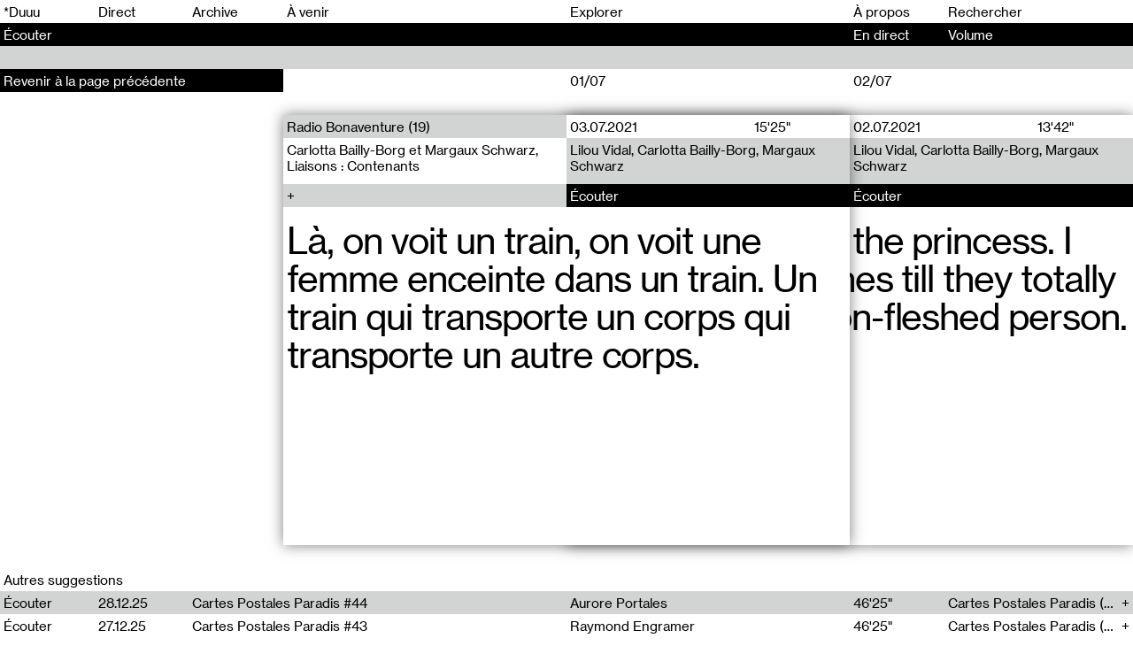

--- FILE ---
content_type: text/html; charset=UTF-8
request_url: https://duuuradio.fr/recherche?auteurs=carlotta-bailly-borg
body_size: 9203
content:
<!-- Doctype HTML5 -->
<!doctype html>
<!--[if lt IE 7]><html class="no-js lt-ie9 lt-ie8 lt-ie7" lang="fr"> <![endif]-->
<!--[if IE 7]><html class="no-js lt-ie9 lt-ie8" lang="fr"> <![endif]-->
<!--[if IE 8]><html class="no-js lt-ie9" lang="fr"> <![endif]-->
<!--[if IE 9 ]><html class="ie9 no-js"> <![endif]-->
<!--[if (gt IE 9)|!(IE)]><!-->
<html class="no-js" lang="fr" dir="ltr">
<!--<![endif]-->

<head>
  <meta charset="utf-8">
  <title>*Duuu&mdash;Unit&eacute;s Radiophoniques Mobiles &mdash; Recherche</title>
<meta content="*Duuu est un espace d&rsquo;art radiophonique d&eacute;di&eacute; &agrave; la cr&eacute;ation contemporaine, mettant en circulation les voix des artistes et des penseurs d&rsquo;aujourd&rsquo;hui. La structure fonctionne comme une plateforme de production et de diffusion de projets artistiques, sonores et radiophoniques." name="description">
<meta content="2025-03-20" name="date">
<meta content="*Duuu&mdash;Unit&eacute;s Radiophoniques Mobiles &mdash; Recherche" property="og:title">
<meta content="*Duuu est un espace d&rsquo;art radiophonique d&eacute;di&eacute; &agrave; la cr&eacute;ation contemporaine, mettant en circulation les voix des artistes et des penseurs d&rsquo;aujourd&rsquo;hui. La structure fonctionne comme une plateforme de production et de diffusion de projets artistiques, sonores et radiophoniques." property="og:description">
<meta content="*Duuu&mdash;Unit&eacute;s Radiophoniques Mobiles" property="og:site_name">
<meta content="https://duuuradio.fr/media/site/922fee3f8e-1744823778/bag_site_03-1200x630-crop.jpg" property="og:image">
<meta content="1200" property="og:image:width">
<meta content="630" property="og:image:height">
<meta content="website" property="og:type">
<meta content="all" name="robots">
<link href="https://duuuradio.fr/recherche" rel="canonical">
<meta content="https://duuuradio.fr/recherche" property="og:url">
<meta content="en_US" property="og:locale">

  <meta http-equiv="X-UA-Compatible" content="IE=edge">
  <meta name="viewport" content="width=device-width, initial-scale=1, viewport-fit=cover">

  <link rel="apple-touch-icon-precomposed" rel="apple-touch-icon" sizes="57x57" href="https://duuuradio.fr/media/site/4fe839761a-1601739779/favicon-57x.png" />
  <link rel="apple-touch-icon-precomposed" rel="apple-touch-icon" sizes="114x114" href="https://duuuradio.fr/media/site/4fe839761a-1601739779/favicon-114x.png" />
  <link rel="apple-touch-icon-precomposed" rel="apple-touch-icon" sizes="72x72" href="https://duuuradio.fr/media/site/4fe839761a-1601739779/favicon-72x.png" />
  <link rel="apple-touch-icon-precomposed" rel="apple-touch-icon" sizes="144x144" href="https://duuuradio.fr/media/site/4fe839761a-1601739779/favicon-144x.png" />
  <link rel="apple-touch-icon-precomposed" rel="apple-touch-icon" sizes="60x60" href="https://duuuradio.fr/media/site/4fe839761a-1601739779/favicon-60x.png" />
  <link rel="apple-touch-icon-precomposed" rel="apple-touch-icon" sizes="120x120" href="https://duuuradio.fr/media/site/4fe839761a-1601739779/favicon-120x.png" />
  <link rel="apple-touch-icon-precomposed" rel="apple-touch-icon" sizes="76x76" href="https://duuuradio.fr/media/site/4fe839761a-1601739779/favicon-76x.png" />
  <link rel="apple-touch-icon-precomposed" rel="apple-touch-icon" sizes="152x152" href="https://duuuradio.fr/media/site/4fe839761a-1601739779/favicon-152x.png" />
  <link rel="icon" type="image/png" href="https://duuuradio.fr/media/site/4fe839761a-1601739779/favicon-196x.png" sizes="196x196" />
  <link rel="icon" type="image/png" href="https://duuuradio.fr/media/site/4fe839761a-1601739779/favicon-96x.png" sizes="96x96" />
  <link rel="icon" type="image/png" href="https://duuuradio.fr/media/site/4fe839761a-1601739779/favicon-32x.png" sizes="32x32" />
  <link rel="icon" type="image/png" href="https://duuuradio.fr/media/site/4fe839761a-1601739779/favicon-16x.png" sizes="16x16" />
  <link rel="icon" type="image/png" href="https://duuuradio.fr/media/site/4fe839761a-1601739779/favicon-128x.png" sizes="128x128" />
  <meta name="application-name" content="&nbsp;" />
  <meta name="msapplication-TileColor" content="#FFFFFF" />
  <meta name="msapplication-TileImage" content="https://duuuradio.fr/media/site/4fe839761a-1601739779/favicon-144x.png" />
  <meta name="msapplication-square70x70logo" content="https://duuuradio.fr/media/site/4fe839761a-1601739779/favicon-70x.png" />
  <meta name="msapplication-square150x150logo" content="https://duuuradio.fr/media/site/4fe839761a-1601739779/favicon-150x.png" />
  <meta name="msapplication-wide310x150logo" content="https://duuuradio.fr/media/site/4fe839761a-1601739779/favicon-310x.png" />
  <meta name="msapplication-square310x310logo" content="https://duuuradio.fr/media/site/4fe839761a-1601739779/favicon-310x.png" />

  <link href="https://duuuradio.fr/assets/styles-DI8QnRVu.css" rel="stylesheet">
  <script async src="https://www.googletagmanager.com/gtag/js?id=UA-179542836-1"></script>
  <script>
    window.dataLayer = window.dataLayer || [];

    function gtag() {
      dataLayer.push(arguments);
    }
    gtag('js', new Date());
    gtag('config', 'UA-179542836-1');
  </script>
</head>

<body>

  <main class="main js-mainContainer">
    <header class="header js-headerContainer">
  <ul class="header__line header__menu">
    <li class="header__item header__item--hover"><a href="https://duuuradio.fr">*Duuu</a></li>
    <li class="header__item header__item--hover js-playLive"><span>Direct</span></li>
          <li id="header-archive" class="header__item js-headerItem header__item--hover"><a class="" href="https://duuuradio.fr/archive">Archive</a></li>
          <li id="header-coming" class="header__item js-headerItem header__item--hover"><a class="js-comingLink" href="https://duuuradio.fr/a-venir">À venir</a></li>
          <li id="header-explore" class="header__item js-headerItem header__item--hover"><a class="" href="https://duuuradio.fr/explorer">Explorer</a></li>
          <li id="header-about" class="header__item js-headerItem header__item--hover"><a class="" href="https://duuuradio.fr/a-propos">À propos</a></li>
        <form method="post" action="https://duuuradio.fr/recherche" class="header__item header__item--hover header__item--input js-searchForm">
      <input class="header__input js-searchInput" type="text" name="q" placeholder="Rechercher" autocomplete="off">
    </form>
    <div class="header__item header__hamburger js-headerHamburger"><span>Menu</span></div>
  </ul>

  
<div class="header__line header__player js-headerPlayer js-hover">
  <div class="header__item header__item--link"><span class="js-playButton">Écouter</span></div>
  <div class="header__item">
    <span class="js-liveTitle">
                        </span>
    <span class="header__playbutton js-playMobile play">
      <div></div>
    </span>
  </div>
  <div class="header__item"><span class="js-liveProgress">En direct</span></div>
  <div class="header__item">
    <span class="header__volume">
      <span>Volume</span>
      <span class="header__volume__inner js-playerVolume"><span class="js-playerVolumeInner"></span></span>
    </span>
    <span class="header__more js-liveMore">
          </span>
  </div>
</div>
  <div class="header__line header__progress js-hover js-headerProgress nohover inactive">
    <div class="header__progress__inner js-headerProgressInner"><span></span></div>
  </div>
</header>

<nav class="menu js-menu">
  <div class="menu__inner">
    <div class="menu__section">
      <ul class="menu__col">
        <li class="menu__item js-playLive js-hover"><span>Direct</span></li>
        <li class="menu__item js-searchMobile"><span>Rechercher</span></li>
                  <li class="menu__item js-hover"><a class="" href="https://duuuradio.fr/archive">Archive</a></li>
                  <li class="menu__item js-hover"><a class="js-comingLink" href="https://duuuradio.fr/a-venir">À venir</a></li>
                  <li class="menu__item js-hover"><a class="" href="https://duuuradio.fr/explorer">Explorer</a></li>
                  <li class="menu__item js-hover"><a class="" href="https://duuuradio.fr/a-propos">À propos</a></li>
              </ul>
    </div>
    <div class="menu__section">
      <div class="menu__col js-footerSize">
        <div class="footer__line footer__line--black">*Duuu—Espace d&#8217;art radiophonique</div>
        <div class="footer__line">*Duuu est une partition, c’est la traduction du mot RADIO en code Parsons.</div>
        <a class="footer__line js-hover" href="mailto:contact@duuuradio.fr">contact@duuuradio.fr</a>
        <div class='footer__line'></div>
        <a href="https://my.sendinblue.com/users/subscribe/js_id/2iwh7/id/1" class="footer__line js-hover" target="_blank">Inscrivez-vous à la newsletter de *Duuu</a>
        <a class="footer__line js-hover" href="https://maps.app.goo.gl/A589xfTjLogHe8fT9">Studio *Duuu—Folie N4, Parc de la Villette, Paris 19e</a>
                  <a class="footer__line js-hover" href="https://www.instagram.com/duuuradio">@duuuradio sur Instagram</a>
                  <a class="footer__line js-hover" href="https://www.facebook.com/duuuradio">*Duuu sur Facebook</a>
                  <a class="footer__line js-hover" href="https://editions.duuuradio.fr/">*Duuu éditions</a>
              </div>
    </div>
  </div>
</nav><form method="post" action="https://duuuradio.fr/recherche" class="searchbar js-searchForm js-searchFormMobile">
  <div class="searchbar__inputarea js-searchFormMobileContainer">
    <input class="searchbar__input js-exploreInput js-searchInput" type="text" name="q" placeholder="Taper une recherche" autocomplete="off">
    <div class="searchbar__caret"><span class="js-exploreCaret"></span></div>
  </div>
  <div class="searchbar__search">
    <div class="searchbar__search__col">
      <input class="searchbar__submit js-hover" name="submit" type="submit" value="Recherche">
    </div>
  </div>
</form><section class="live js-liveContainer">
    <article class="show">
    <div class="show__inner">
      <div class="show__mobile">
        <div class="show__mobile__col"></div>
        <div class="show__mobile__col">16.01.26</div>
        <div class="show__mobile__col js-playTrack" data-show="live">Écouter</div>
      </div>
      <div class="show__content">
        <div class="show__text"><p>Pour cette nouvelle lecture collective, des lecteurices se réunissent pour lire L&#8217;avec Schizophrénique de Danielle Roulot, édité par Hermann, dans la collection Psychanalyse, en 2014. Danielle Roulot, psychiatre, psychanalyste, a exercé à la clinique de La Borde, dans le Loir et Cher. C&#8217;est sur ce territoire qu&#8217;elle habite, que l&#8217;autrice fabrique des ponts entre des personnes qu&#8217;elle suit pas à pas, et que nous découvrons au fil du textes, comme dans un travelling. Ici, il n&#8217;y a pas de camera, c&#8217;est l&#8217;écriture qui fait lien. </p>
<p>&#8220;Je ne crois pas qu&#8217;il puisse y avoir, dans la psychothérapie des psychoses, de l&#8217;être ensemble, et c&#8217;est pour cela que je préfère le terme d&#8217;avec schizophrénique.&#8221;</p>
<p>Le collectif &#8220;À voix hautes&#8221; réunit des textes d&#8217;autrices ayant contribué à l&#8217;histoire de la psychothérapie Institutionnelle de la première moitié du 20ème siècle à aujourd&#8217;hui. Elles sont pensionnaires, psychiatres, psychanalystes, monitrices, secrétaire, éditrice, étudiante, écrivaines, ou encore chercheuses, et leurs textes sont peu connus ou peu diffusés. Le collectif &#8220;À voix hautes&#8221;, par le montage et l&#8217;assemblage, fait converser ces femmes qui n&#8217;ont pas toujours eu l&#8217;occasion de se rencontrer, n&#8217;ayant pas vécu à la même époque ou n&#8217;ayant pas côtoyé les mêmes milieux.</p></div>
              </div>
      <div class="show__lists">
                  <div class="show__section">
            <div class="show__section__title">Liens externes</div>
            <div class="show__section__list">
                                                <a href="" class="coverflow__section__line js-hover" target="_blank"></a>
                                          </div>
          </div>
        
                  <div class="show__section">
            <div class="show__section__title">Auteurs</div>
            <div class="show__section__list">
                          </div>
          </div>
        
                  <div class="show__section">
            <div class="show__section__title">Tags</div>
            <div class="show__section__list">
                              <a href="https://duuuradio.fr/recherche?tags=a-voix-haute" class="show__section__line js-hover"><span>A voix haute</span></a>
                              <a href="https://duuuradio.fr/recherche?tags=lecture-collective" class="show__section__line js-hover"><span>Lecture collective</span></a>
                          </div>
          </div>
        
        <div class="show__section">
          <div class="show__section__title">Partager</div>
          <div class="show__section__list">
                        <a href="mailto:?body=Live%0D%0Ahttps://duuuradio.fr/live&subject=Live" class="show__section__line js-hover"><span>Email</span></a>
          </div>
        </div>
      </div>
    </div>
  </article>
</section>    <div class="content js-main">
<section class="container search js-container" data-query="auteurs=carlotta-bailly-borg" data-template="explore">
  <section class="coverflow js-coverflow" data-page="">
      <article class="coverflow__item js-coverflowItem active">
      <div class="coverflow__inner">
        <div class="coverflow__counter js-coverflowCounter">
                    <div class="coverflow__counter__inner">01/07</div>
          <div class="coverflow__arrow coverflow__arrow--next js-coverflowArrowNext"></div>        </div>
        <div class="coverflow__container js-coverflowContainer">
          <div class="coverflow__container__inner">
            <div class="coverflow__header js-coverflowHeader">
              <div class="coverflow__line">
                <a href="https://duuuradio.fr/recherche?collections=radio-bonaventure" class="coverflow__col coverflow__col--hover js-hover coverflow__col--subtitle">Radio Bonaventure (19)</a>
                <div class="coverflow__col coverflow__col--grid">
                  <div>03.07.2021</div>
                  <div>15'25"</div>
                </div>
              </div>
              <div class="coverflow__line">
                <div class="coverflow__col coverflow__col--text">Carlotta Bailly-Borg et Margaux Schwarz, Liaisons&#160;: Contenants</div>
                <a href="https://duuuradio.fr/recherche?auteurs=lilou-vidal,carlotta-bailly-borg,margaux-schwarz" class="coverflow__col coverflow__col--text coverflow__col--hover js-hover coverflow__col--author">Lilou Vidal, Carlotta Bailly-Borg, Margaux Schwarz</a>
              </div>
              <div class="coverflow__line">
                <div class="coverflow__col coverflow__col--hover js-hover coverflow__col--more js-coverflowMore"></div>
                <div class="coverflow__col js-playTrack coverflow__col--hover js-hover coverflow__col--button" data-show="carlotta-bailly-borg-et-margaux-schwarz-liaisons-contenants">Écouter</div>
              </div>
            </div>
            <div class="coverflow__sentence js-coverflowSentence"><p>Là, on voit un train, on voit une femme enceinte dans un train. Un train qui transporte un corps qui transporte un autre corps.</p></div>
            <div class="coverflow__body js-coverflowContent">
              <div class="coverflow__content"><p>Liaisons est une série radiophonique créée par Carlotta Bailly-Borg et Margaux Schwarz.<br />
<em>Contenants</em>, (Dernier volet): Douglas Eynon.<br />
Cet épisode est introduit par Le petit bidon, un poème écrit et lu par Christophe Tarkos enregistré à Beaubourg, Paris en 1999. Extrait du CD contenu dans L’Enregistré (performances / improvisations / lectures) de Christophe Tarkos, publié aux éditions P.O.L</p>
<p>Mixage son&#160;: Mihnea Popescu</p>
<p>Comme une ligne téléphonique surnaturelle, Liaisons est composée de plusieurs appels avec le passé, le présent et le futur et prend la forme d’interviews, de récits ou de poèmes. Générées grâce au don médiumnique de Margaux Schwarz, ces conversations sont initialement le fruit de séances de clairvoyance entre les deux artistes; elles y explorent des sujets qui sont communs à leurs pratiques respectives. Elles révèlent de multiples voix s&#8217;exprimant autour de divers sujets allant de la reproduction biologique ou mécanique, au désir ou plus spécifiquement à la fluidité et à la flexibilité des corps inhérentes au fonctionnement de notre société post-industrielle. Chaque séance ou texte sont retranscrits et performés - comme déchiffrés - par des acteur·ice·s dont la langue maternelle diffère souvent du texte original.</p>
<p>Celles et ceux qui ont prêté leur voix aux différents volets de cette série&#160;: </p>
<p><em>Les ouvrières</em>, (Premier volet): Eleanor Ivory Weber</p>
<p><em>La paysanne</em>, (Deuxième volet): Margot Vanheusden</p>
<p><em>Susan Sontag</em>, (Troisième volet): Eleanor Ivory Weber </p>
<p><em>Mars et Europe</em>, (Quatrième volet): Harald Thys<br />
Cet épisode est inspiré de Mars et Europe, deux personnages issu·e·s de peintures de Carlotta Bailly-Borg datant de 2019. </p>
<p><em>Lacan</em>, (Cinquième volet): la version originale de l’enregistrement de la séance avec Brendan Michal Heshka (dans le cadre du projet The Dead are Always High) qui s’est tenue en février 2017 à Bruxelles a été préservée. La voix a cependant été digitalement modifiée.</p>
<p><em>Contenants</em>, (Dernier volet): Douglas Eynon.<br />
Cet épisode est introduit par Le petit bidon, un poème écrit et lu par Christophe Tarkos enregistré à Beaubourg, Paris en 1999. Extrait du CD contenu dans L’Enregistré (performances / improvisations / lectures) de Christophe Tarkos, publié aux éditions P.O.L</p>
<p>Mixage son: Mihnea Popescu</p></div>
                              <div class="coverflow__content"><p><strong>Radio Bonaventure</strong> est une plateforme éditoriale audio  imaginée par la commissaire invitée Lilou Vidal dans le cadre du compagnonnage du Prix Fondation Pernod Ricard 20-21. Radio Bonaventure propose une expérience d’intimité, discursive et alternative des pratiques des artistes sous un format acoustique alliant des oeuvres sonores, des écrits réalisés pour l’oreille, des performances orales, des ambiances d’ateliers, des histoires inouïes, des rencontres en paroles et en lectures, des playlists musicales, des chambres d’échos, et de rumeurs. Radio Bonaventure explore autant le spectre radiophonique et les grésillements électromagnétiques des ondes hertziennes que la communicabilité du langage et des esprits, des bruits et des silences. Espace d’hybridité, de franchissement et de connexion, Radio Bonaventure trafique librement les trajectoires acoustiques et la circulation des voix à des fins expérimentales et poétiques.</p></div>
              
                              <div class="coverflow__section">
                  <div class="coverflow__section__title">En relation</div>
                  <div class="coverflow__section__list">
                                          <a href="https://duuuradio.fr/archive/carlotta-bailly-borg-et-margaux-schwarz-liaisons-mars-et-europe" class="coverflow__section__line js-hover coverflow__section__line--grid">
                        <div>Carlotta Bailly-Borg et Margaux Schwarz, Liaisons : Mars et Europe</div>
                        <div>14'11"</div>
                      </a>
                                          <a href="https://duuuradio.fr/archive/carlotta-bailly-borg-et-margaux-schwarz-liaisons-lacan" class="coverflow__section__line js-hover coverflow__section__line--grid">
                        <div>Carlotta Bailly-Borg et Margaux Schwarz, Liaisons : Lacan</div>
                        <div>13'42"</div>
                      </a>
                                          <a href="https://duuuradio.fr/archive/carlotta-bailly-borg-et-margaux-schwarz-liaisons-susan-sontag" class="coverflow__section__line js-hover coverflow__section__line--grid">
                        <div>Carlotta Bailly-Borg et Margaux Schwarz, Liaisons : Susan Sontag</div>
                        <div>17'41"</div>
                      </a>
                                          <a href="https://duuuradio.fr/archive/carlotta-bailly-borg-et-margaux-schwarz-liaisons-les-ouvrieres" class="coverflow__section__line js-hover coverflow__section__line--grid">
                        <div>Carlotta Bailly-Borg et Margaux Schwarz, Liaisons : Les ouvrières</div>
                        <div>07'20"</div>
                      </a>
                                          <a href="https://duuuradio.fr/archive/carlotta-bailly-borg-et-margaux-schwarz-liaisons-la-paysanne" class="coverflow__section__line js-hover coverflow__section__line--grid">
                        <div>Carlotta Bailly-Borg et Margaux Schwarz, Liaisons : La paysanne</div>
                        <div>20'09"</div>
                      </a>
                                      </div>
                </div>
              
              
                              <div class="coverflow__section">
                  <div class="coverflow__section__title">Tags</div>
                  <div class="coverflow__section__list">
                                          <a href="https://duuuradio.fr/recherche?tags=liaisons" class="coverflow__section__line js-hover">Liaisons</a>
                                          <a href="https://duuuradio.fr/recherche?tags=carlotta-bailly-borg" class="coverflow__section__line js-hover">Carlotta Bailly-Borg</a>
                                          <a href="https://duuuradio.fr/recherche?tags=margaux-schwarz" class="coverflow__section__line js-hover">Margaux Schwarz</a>
                                          <a href="https://duuuradio.fr/recherche?tags=radio-bonaventure" class="coverflow__section__line js-hover">Radio Bonaventure</a>
                                          <a href="https://duuuradio.fr/recherche?tags=lilou-vidal" class="coverflow__section__line js-hover">Lilou Vidal</a>
                                          <a href="https://duuuradio.fr/recherche?tags=fondation-pernod-ricard" class="coverflow__section__line js-hover">Fondation Pernod Ricard</a>
                                      </div>
                </div>
              
              <div class="coverflow__section">
                <div class="coverflow__section__title">Partager</div>
                <div class="coverflow__section__list">
                                    <a href="mailto:?body=Carlotta Bailly-Borg et Margaux Schwarz, Liaisons&#160;: Contenants%0D%0Ahttps://duuuradio.fr/archive/carlotta-bailly-borg-et-margaux-schwarz-liaisons-contenants&subject=Carlotta Bailly-Borg et Margaux Schwarz, Liaisons&#160;: Contenants" class="show__section__line js-hover"><span>Email</span></a>
                </div>
              </div>
            </div>
          </div>
        </div>
      </div>
    </article>
      <article class="coverflow__item js-coverflowItem plus1">
      <div class="coverflow__inner">
        <div class="coverflow__counter js-coverflowCounter">
          <div class="coverflow__arrow coverflow__arrow--prev js-coverflowArrowPrev"></div>          <div class="coverflow__counter__inner">02/07</div>
          <div class="coverflow__arrow coverflow__arrow--next js-coverflowArrowNext"></div>        </div>
        <div class="coverflow__container js-coverflowContainer">
          <div class="coverflow__container__inner">
            <div class="coverflow__header js-coverflowHeader">
              <div class="coverflow__line">
                <a href="https://duuuradio.fr/recherche?collections=radio-bonaventure" class="coverflow__col coverflow__col--hover js-hover coverflow__col--subtitle">Radio Bonaventure (18)</a>
                <div class="coverflow__col coverflow__col--grid">
                  <div>02.07.2021</div>
                  <div>13'42"</div>
                </div>
              </div>
              <div class="coverflow__line">
                <div class="coverflow__col coverflow__col--text">Carlotta Bailly-Borg et Margaux Schwarz, Liaisons&#160;: Lacan</div>
                <a href="https://duuuradio.fr/recherche?auteurs=lilou-vidal,carlotta-bailly-borg,margaux-schwarz" class="coverflow__col coverflow__col--text coverflow__col--hover js-hover coverflow__col--author">Lilou Vidal, Carlotta Bailly-Borg, Margaux Schwarz</a>
              </div>
              <div class="coverflow__line">
                <div class="coverflow__col coverflow__col--hover js-hover coverflow__col--more js-coverflowMore"></div>
                <div class="coverflow__col js-playTrack coverflow__col--hover js-hover coverflow__col--button" data-show="carlotta-bailly-borg-et-margaux-schwarz-liaisons-lacan">Écouter</div>
              </div>
            </div>
            <div class="coverflow__sentence js-coverflowSentence"><p>Lick the bones of the princess. I would lick the bones till they totally disappear as a non-fleshed person.</p></div>
            <div class="coverflow__body js-coverflowContent">
              <div class="coverflow__content"><p>Liaisons est une série radiophonique créée par Carlotta Bailly-Borg et Margaux Schwarz.<br />
<em>Lacan</em>, (Cinquième volet): la version originale de l’enregistrement de la séance avec Brendan Michal Heshka (dans le cadre du projet The Dead are Always High) qui s’est tenue en février 2017 à Bruxelles a été préservée. La voix a cependant été digitalement modifiée.</p>
<p>Mixage son&#160;: Mihnea Popescu</p>
<p>Comme une ligne téléphonique surnaturelle, Liaisons est composée de plusieurs appels avec le passé, le présent et le futur et prend la forme d’interviews, de récits ou de poèmes. Générées grâce au don médiumnique de Margaux Schwarz, ces conversations sont initialement le fruit de séances de clairvoyance entre les deux artistes; elles y explorent des sujets qui sont communs à leurs pratiques respectives. Elles révèlent de multiples voix s&#8217;exprimant autour de divers sujets allant de la reproduction biologique ou mécanique, au désir ou plus spécifiquement à la fluidité et à la flexibilité des corps inhérentes au fonctionnement de notre société post-industrielle. Chaque séance ou texte sont retranscrits et performés - comme déchiffrés - par des acteur·ice·s dont la langue maternelle diffère souvent du texte original.</p>
<p>Celles et ceux qui ont prêté leur voix aux différents volets de cette série: </p>
<p><em>Les ouvrières</em>, (Premier volet): Eleanor Ivory Weber</p>
<p><em>La paysanne</em>, (Deuxième volet): Margot Vanheusden</p>
<p><em>Susan Sontag</em>, (Troisième volet): Eleanor Ivory Weber </p>
<p><em>Mars et Europe</em>, (Quatrième volet): Harald Thys<br />
Cet épisode est inspiré de Mars et Europe, deux personnages issu·e·s de peintures de Carlotta Bailly-Borg datant de 2019. </p>
<p><em>Lacan</em>, (Cinquième volet): la version originale de l’enregistrement de la séance avec Brendan Michal Heshka (dans le cadre du projet The Dead are Always High) qui s’est tenue en février 2017 à Bruxelles a été préservée. La voix a cependant été digitalement modifiée.</p>
<p><em>Contenants</em>, (Dernier volet): Douglas Eynon.<br />
Cet épisode est introduit par Le petit bidon, un poème écrit et lu par Christophe Tarkos enregistré à Beaubourg, Paris en 1999. Extrait du CD contenu dans L’Enregistré (performances / improvisations / lectures) de Christophe Tarkos, publié aux éditions P.O.L</p>
<p>Mixage son: Mihnea Popescu</p></div>
                              <div class="coverflow__content"><p><strong>Radio Bonaventure</strong> est une plateforme éditoriale audio  imaginée par la commissaire invitée Lilou Vidal dans le cadre du compagnonnage du Prix Fondation Pernod Ricard 20-21. Radio Bonaventure propose une expérience d’intimité, discursive et alternative des pratiques des artistes sous un format acoustique alliant des oeuvres sonores, des écrits réalisés pour l’oreille, des performances orales, des ambiances d’ateliers, des histoires inouïes, des rencontres en paroles et en lectures, des playlists musicales, des chambres d’échos, et de rumeurs. Radio Bonaventure explore autant le spectre radiophonique et les grésillements électromagnétiques des ondes hertziennes que la communicabilité du langage et des esprits, des bruits et des silences. Espace d’hybridité, de franchissement et de connexion, Radio Bonaventure trafique librement les trajectoires acoustiques et la circulation des voix à des fins expérimentales et poétiques.</p></div>
              
                              <div class="coverflow__section">
                  <div class="coverflow__section__title">En relation</div>
                  <div class="coverflow__section__list">
                                          <a href="https://duuuradio.fr/archive/carlotta-bailly-borg-et-margaux-schwarz-liaisons-mars-et-europe" class="coverflow__section__line js-hover coverflow__section__line--grid">
                        <div>Carlotta Bailly-Borg et Margaux Schwarz, Liaisons : Mars et Europe</div>
                        <div>14'11"</div>
                      </a>
                                          <a href="https://duuuradio.fr/archive/carlotta-bailly-borg-et-margaux-schwarz-liaisons-les-ouvrieres" class="coverflow__section__line js-hover coverflow__section__line--grid">
                        <div>Carlotta Bailly-Borg et Margaux Schwarz, Liaisons : Les ouvrières</div>
                        <div>07'20"</div>
                      </a>
                                          <a href="https://duuuradio.fr/archive/carlotta-bailly-borg-et-margaux-schwarz-liaisons-contenants" class="coverflow__section__line js-hover coverflow__section__line--grid">
                        <div>Carlotta Bailly-Borg et Margaux Schwarz, Liaisons : Contenants</div>
                        <div>15'25"</div>
                      </a>
                                          <a href="https://duuuradio.fr/archive/carlotta-bailly-borg-et-margaux-schwarz-liaisons-la-paysanne" class="coverflow__section__line js-hover coverflow__section__line--grid">
                        <div>Carlotta Bailly-Borg et Margaux Schwarz, Liaisons : La paysanne</div>
                        <div>20'09"</div>
                      </a>
                                          <a href="https://duuuradio.fr/archive/carlotta-bailly-borg-et-margaux-schwarz-liaisons-susan-sontag" class="coverflow__section__line js-hover coverflow__section__line--grid">
                        <div>Carlotta Bailly-Borg et Margaux Schwarz, Liaisons : Susan Sontag</div>
                        <div>17'41"</div>
                      </a>
                                      </div>
                </div>
              
                              <div class="coverflow__section">
                  <div class="coverflow__section__title">Liens externes</div>
                  <div class="coverflow__section__list">
                                                                  <a href="https://www.carlottabaillyborg.com/" class="coverflow__section__line js-hover" target="_blank">Carlotta Bailly-Borg</a>
                                                                                        <a href="https://www.fondation-pernod-ricard.com/" class="coverflow__section__line js-hover" target="_blank">Fondation Pernod Ricard</a>
                                                            </div>
                </div>
              
                              <div class="coverflow__section">
                  <div class="coverflow__section__title">Tags</div>
                  <div class="coverflow__section__list">
                                          <a href="https://duuuradio.fr/recherche?tags=liaisons" class="coverflow__section__line js-hover">Liaisons</a>
                                          <a href="https://duuuradio.fr/recherche?tags=carlotta-bailly-borg" class="coverflow__section__line js-hover">Carlotta Bailly-Borg</a>
                                          <a href="https://duuuradio.fr/recherche?tags=margaux-schwarz" class="coverflow__section__line js-hover">Margaux Schwarz</a>
                                          <a href="https://duuuradio.fr/recherche?tags=radio-bonaventure" class="coverflow__section__line js-hover">Radio Bonaventure</a>
                                          <a href="https://duuuradio.fr/recherche?tags=lilou-vidal" class="coverflow__section__line js-hover">Lilou Vidal</a>
                                          <a href="https://duuuradio.fr/recherche?tags=fondation-pernod-ricard" class="coverflow__section__line js-hover">Fondation Pernod Ricard</a>
                                      </div>
                </div>
              
              <div class="coverflow__section">
                <div class="coverflow__section__title">Partager</div>
                <div class="coverflow__section__list">
                                    <a href="mailto:?body=Carlotta Bailly-Borg et Margaux Schwarz, Liaisons&#160;: Lacan%0D%0Ahttps://duuuradio.fr/archive/carlotta-bailly-borg-et-margaux-schwarz-liaisons-lacan&subject=Carlotta Bailly-Borg et Margaux Schwarz, Liaisons&#160;: Lacan" class="show__section__line js-hover"><span>Email</span></a>
                </div>
              </div>
            </div>
          </div>
        </div>
      </div>
    </article>
      <article class="coverflow__item js-coverflowItem plus2">
      <div class="coverflow__inner">
        <div class="coverflow__counter js-coverflowCounter">
          <div class="coverflow__arrow coverflow__arrow--prev js-coverflowArrowPrev"></div>          <div class="coverflow__counter__inner">03/07</div>
          <div class="coverflow__arrow coverflow__arrow--next js-coverflowArrowNext"></div>        </div>
        <div class="coverflow__container js-coverflowContainer">
          <div class="coverflow__container__inner">
            <div class="coverflow__header js-coverflowHeader">
              <div class="coverflow__line">
                <a href="https://duuuradio.fr/recherche?collections=radio-bonaventure" class="coverflow__col coverflow__col--hover js-hover coverflow__col--subtitle">Radio Bonaventure (17)</a>
                <div class="coverflow__col coverflow__col--grid">
                  <div>01.07.2021</div>
                  <div>14'11"</div>
                </div>
              </div>
              <div class="coverflow__line">
                <div class="coverflow__col coverflow__col--text">Carlotta Bailly-Borg et Margaux Schwarz, Liaisons&#160;: Mars et Europe</div>
                <a href="https://duuuradio.fr/recherche?auteurs=lilou-vidal,carlotta-bailly-borg,margaux-schwarz" class="coverflow__col coverflow__col--text coverflow__col--hover js-hover coverflow__col--author">Lilou Vidal, Carlotta Bailly-Borg, Margaux Schwarz</a>
              </div>
              <div class="coverflow__line">
                <div class="coverflow__col coverflow__col--hover js-hover coverflow__col--more js-coverflowMore"></div>
                <div class="coverflow__col js-playTrack coverflow__col--hover js-hover coverflow__col--button" data-show="carlotta-bailly-borg-et-margaux-schwarz-liaisons-mars-et-europe">Écouter</div>
              </div>
            </div>
            <div class="coverflow__sentence js-coverflowSentence"><p>J&#8217;étais là-bas, maintenant je suis ici, c’est un fait, il n’y a pas d’angoisse à avoir, je suis, je prends une autre forme.</p></div>
            <div class="coverflow__body js-coverflowContent">
              <div class="coverflow__content"><p>Liaisons est une série radiophonique créée par Carlotta Bailly-Borg et Margaux Schwarz.<br />
<em>Mars et Europe</em>, (Quatrième volet): Harald Thys<br />
Cet épisode est inspiré de Mars et Europe, deux personnages issu·e·s de peintures de Carlotta Bailly-Borg datant de 2019. </p>
<p>Mixage son&#160;: Mihnea Popescu</p>
<p>Comme une ligne téléphonique surnaturelle, Liaisons est composée de plusieurs appels avec le passé, le présent et le futur et prend la forme d’interviews, de récits ou de poèmes. Générées grâce au don médiumnique de Margaux Schwarz, ces conversations sont initialement le fruit de séances de clairvoyance entre les deux artistes; elles y explorent des sujets qui sont communs à leurs pratiques respectives. Elles révèlent de multiples voix s&#8217;exprimant autour de divers sujets allant de la reproduction biologique ou mécanique, au désir ou plus spécifiquement à la fluidité et à la flexibilité des corps inhérentes au fonctionnement de notre société post-industrielle. Chaque séance ou texte sont retranscrits et performés - comme déchiffrés - par des acteur·ice·s dont la langue maternelle diffère souvent du texte original.</p>
<p>Celles et ceux qui ont prêté leur voix aux différents volets de cette série: </p>
<p><em>Les ouvrières</em>, (Premier volet): Eleanor Ivory Weber</p>
<p><em>La paysanne</em>, (Deuxième volet): Margot Vanheusden</p>
<p><em>Susan Sontag</em>, (Troisième volet): Eleanor Ivory Weber </p>
<p><em>Mars et Europe</em>, (Quatrième volet): Harald Thys<br />
Cet épisode est inspiré de Mars et Europe, deux personnages issu·e·s de peintures de Carlotta Bailly-Borg datant de 2019. </p>
<p><em>Lacan</em>, (Cinquième volet): la version originale de l’enregistrement de la séance avec Brendan Michal Heshka (dans le cadre du projet The Dead are Always High) qui s’est tenue en février 2017 à Bruxelles a été préservée. La voix a cependant été digitalement modifiée.</p>
<p><em>Contenants</em>, (Dernier volet): Douglas Eynon.<br />
Cet épisode est introduit par Le petit bidon, un poème écrit et lu par Christophe Tarkos enregistré à Beaubourg, Paris en 1999. Extrait du CD contenu dans L’Enregistré (performances / improvisations / lectures) de Christophe Tarkos, publié aux éditions P.O.L</p>
<p>Mixage son: Mihnea Popescu</p></div>
                              <div class="coverflow__content"><p><strong>Radio Bonaventure</strong> est une plateforme éditoriale audio  imaginée par la commissaire invitée Lilou Vidal dans le cadre du compagnonnage du Prix Fondation Pernod Ricard 20-21. Radio Bonaventure propose une expérience d’intimité, discursive et alternative des pratiques des artistes sous un format acoustique alliant des oeuvres sonores, des écrits réalisés pour l’oreille, des performances orales, des ambiances d’ateliers, des histoires inouïes, des rencontres en paroles et en lectures, des playlists musicales, des chambres d’échos, et de rumeurs. Radio Bonaventure explore autant le spectre radiophonique et les grésillements électromagnétiques des ondes hertziennes que la communicabilité du langage et des esprits, des bruits et des silences. Espace d’hybridité, de franchissement et de connexion, Radio Bonaventure trafique librement les trajectoires acoustiques et la circulation des voix à des fins expérimentales et poétiques.</p></div>
              
                              <div class="coverflow__section">
                  <div class="coverflow__section__title">En relation</div>
                  <div class="coverflow__section__list">
                                          <a href="https://duuuradio.fr/archive/carlotta-bailly-borg-et-margaux-schwarz-liaisons-lacan" class="coverflow__section__line js-hover coverflow__section__line--grid">
                        <div>Carlotta Bailly-Borg et Margaux Schwarz, Liaisons : Lacan</div>
                        <div>13'42"</div>
                      </a>
                                          <a href="https://duuuradio.fr/archive/carlotta-bailly-borg-et-margaux-schwarz-liaisons-contenants" class="coverflow__section__line js-hover coverflow__section__line--grid">
                        <div>Carlotta Bailly-Borg et Margaux Schwarz, Liaisons : Contenants</div>
                        <div>15'25"</div>
                      </a>
                                          <a href="https://duuuradio.fr/archive/carlotta-bailly-borg-et-margaux-schwarz-liaisons-susan-sontag" class="coverflow__section__line js-hover coverflow__section__line--grid">
                        <div>Carlotta Bailly-Borg et Margaux Schwarz, Liaisons : Susan Sontag</div>
                        <div>17'41"</div>
                      </a>
                                          <a href="https://duuuradio.fr/archive/carlotta-bailly-borg-et-margaux-schwarz-liaisons-les-ouvrieres" class="coverflow__section__line js-hover coverflow__section__line--grid">
                        <div>Carlotta Bailly-Borg et Margaux Schwarz, Liaisons : Les ouvrières</div>
                        <div>07'20"</div>
                      </a>
                                          <a href="https://duuuradio.fr/archive/carlotta-bailly-borg-et-margaux-schwarz-liaisons-la-paysanne" class="coverflow__section__line js-hover coverflow__section__line--grid">
                        <div>Carlotta Bailly-Borg et Margaux Schwarz, Liaisons : La paysanne</div>
                        <div>20'09"</div>
                      </a>
                                      </div>
                </div>
              
                              <div class="coverflow__section">
                  <div class="coverflow__section__title">Liens externes</div>
                  <div class="coverflow__section__list">
                                                                  <a href="https://www.carlottabaillyborg.com/" class="coverflow__section__line js-hover" target="_blank">Carlotta Bailly-Borg</a>
                                                                                        <a href="https://www.fondation-pernod-ricard.com/" class="coverflow__section__line js-hover" target="_blank">Fondation Pernod Ricard</a>
                                                            </div>
                </div>
              
                              <div class="coverflow__section">
                  <div class="coverflow__section__title">Tags</div>
                  <div class="coverflow__section__list">
                                          <a href="https://duuuradio.fr/recherche?tags=liaisons" class="coverflow__section__line js-hover">Liaisons</a>
                                          <a href="https://duuuradio.fr/recherche?tags=carlotta-bailly-borg" class="coverflow__section__line js-hover">Carlotta Bailly-Borg</a>
                                          <a href="https://duuuradio.fr/recherche?tags=margaux-schwarz" class="coverflow__section__line js-hover">Margaux Schwarz</a>
                                          <a href="https://duuuradio.fr/recherche?tags=radio-bonaventure" class="coverflow__section__line js-hover">Radio Bonaventure</a>
                                          <a href="https://duuuradio.fr/recherche?tags=lilou-vidal" class="coverflow__section__line js-hover">Lilou Vidal</a>
                                          <a href="https://duuuradio.fr/recherche?tags=fondation-pernod-ricard" class="coverflow__section__line js-hover">Fondation Pernod Ricard</a>
                                      </div>
                </div>
              
              <div class="coverflow__section">
                <div class="coverflow__section__title">Partager</div>
                <div class="coverflow__section__list">
                                    <a href="mailto:?body=Carlotta Bailly-Borg et Margaux Schwarz, Liaisons&#160;: Mars et Europe%0D%0Ahttps://duuuradio.fr/archive/carlotta-bailly-borg-et-margaux-schwarz-liaisons-mars-et-europe&subject=Carlotta Bailly-Borg et Margaux Schwarz, Liaisons&#160;: Mars et Europe" class="show__section__line js-hover"><span>Email</span></a>
                </div>
              </div>
            </div>
          </div>
        </div>
      </div>
    </article>
      <article class="coverflow__item js-coverflowItem">
      <div class="coverflow__inner">
        <div class="coverflow__counter js-coverflowCounter">
          <div class="coverflow__arrow coverflow__arrow--prev js-coverflowArrowPrev"></div>          <div class="coverflow__counter__inner">04/07</div>
          <div class="coverflow__arrow coverflow__arrow--next js-coverflowArrowNext"></div>        </div>
        <div class="coverflow__container js-coverflowContainer">
          <div class="coverflow__container__inner">
            <div class="coverflow__header js-coverflowHeader">
              <div class="coverflow__line">
                <a href="https://duuuradio.fr/recherche?collections=radio-bonaventure" class="coverflow__col coverflow__col--hover js-hover coverflow__col--subtitle">Radio Bonaventure (16)</a>
                <div class="coverflow__col coverflow__col--grid">
                  <div>30.06.2021</div>
                  <div>17'41"</div>
                </div>
              </div>
              <div class="coverflow__line">
                <div class="coverflow__col coverflow__col--text">Carlotta Bailly-Borg et Margaux Schwarz, Liaisons&#160;: Susan Sontag</div>
                <a href="https://duuuradio.fr/recherche?auteurs=lilou-vidal,carlotta-bailly-borg,margaux-schwarz" class="coverflow__col coverflow__col--text coverflow__col--hover js-hover coverflow__col--author">Lilou Vidal, Carlotta Bailly-Borg, Margaux Schwarz</a>
              </div>
              <div class="coverflow__line">
                <div class="coverflow__col coverflow__col--hover js-hover coverflow__col--more js-coverflowMore"></div>
                <div class="coverflow__col js-playTrack coverflow__col--hover js-hover coverflow__col--button" data-show="carlotta-bailly-borg-et-margaux-schwarz-liaisons-susan-sontag">Écouter</div>
              </div>
            </div>
            <div class="coverflow__sentence js-coverflowSentence"><p>La question du futur, la question de la projection du futur, elle était presque narrative, elle était presque fictionnelle.</p></div>
            <div class="coverflow__body js-coverflowContent">
              <div class="coverflow__content"><p><em>Liaisons</em> est une série radiophonique créée par Carlotta Bailly-Borg et Margaux Schwarz.<br />
<em>Susan Sontag</em>, (Troisième volet): Eleanor Ivory Weber </p>
<p>Mixage son&#160;: Mihnea Popescu</p>
<p>Comme une ligne téléphonique surnaturelle, Liaisons est composée de plusieurs appels avec le passé, le présent et le futur et prend la forme d’interviews, de récits ou de poèmes. Générées grâce au don médiumnique de Margaux Schwarz, ces conversations sont initialement le fruit de séances de clairvoyance entre les deux artistes; elles y explorent des sujets qui sont communs à leurs pratiques respectives. Elles révèlent de multiples voix s&#8217;exprimant autour de divers sujets allant de la reproduction biologique ou mécanique, au désir ou plus spécifiquement à la fluidité et à la flexibilité des corps inhérentes au fonctionnement de notre société post-industrielle. Chaque séance ou texte sont retranscrits et performés - comme déchiffrés - par des acteur·ice·s dont la langue maternelle diffère souvent du texte original.</p>
<p>Celles et ceux qui ont prêté leur voix aux différents volets de cette série: </p>
<p><em>Les ouvrières</em>, (Premier volet): Eleanor Ivory Weber</p>
<p><em>La paysanne</em>, (Deuxième volet): Margot Vanheusden</p>
<p><em>Susan Sontag</em>, (Troisième volet): Eleanor Ivory Weber </p>
<p><em>Mars et Europe</em>, (Quatrième volet): Harald Thys<br />
Cet épisode est inspiré de Mars et Europe, deux personnages issu·e·s de peintures de Carlotta Bailly-Borg datant de 2019. </p>
<p><em>Lacan</em>, (Cinquième volet): la version originale de l’enregistrement de la séance avec Brendan Michal Heshka (dans le cadre du projet The Dead are Always High) qui s’est tenue en février 2017 à Bruxelles a été préservée. La voix a cependant été digitalement modifiée.</p>
<p><em>Contenants</em>, (Dernier volet): Douglas Eynon.<br />
Cet épisode est introduit par Le petit bidon, un poème écrit et lu par Christophe Tarkos enregistré à Beaubourg, Paris en 1999. Extrait du CD contenu dans L’Enregistré (performances / improvisations / lectures) de Christophe Tarkos, publié aux éditions P.O.L</p>
<p>Mixage son: Mihnea Popescu</p></div>
                              <div class="coverflow__content"><p><strong>Radio Bonaventure</strong> est une plateforme éditoriale audio  imaginée par la commissaire invitée Lilou Vidal dans le cadre du compagnonnage du Prix Fondation Pernod Ricard 20-21. Radio Bonaventure propose une expérience d’intimité, discursive et alternative des pratiques des artistes sous un format acoustique alliant des oeuvres sonores, des écrits réalisés pour l’oreille, des performances orales, des ambiances d’ateliers, des histoires inouïes, des rencontres en paroles et en lectures, des playlists musicales, des chambres d’échos, et de rumeurs. Radio Bonaventure explore autant le spectre radiophonique et les grésillements électromagnétiques des ondes hertziennes que la communicabilité du langage et des esprits, des bruits et des silences. Espace d’hybridité, de franchissement et de connexion, Radio Bonaventure trafique librement les trajectoires acoustiques et la circulation des voix à des fins expérimentales et poétiques.</p></div>
              
                              <div class="coverflow__section">
                  <div class="coverflow__section__title">En relation</div>
                  <div class="coverflow__section__list">
                                          <a href="https://duuuradio.fr/archive/playlist-bonaventure-carlotta-bailly-borg" class="coverflow__section__line js-hover coverflow__section__line--grid">
                        <div>Carlotta Bailly-Borg - Playlist Bonaventure</div>
                        <div>62'31"</div>
                      </a>
                                          <a href="https://duuuradio.fr/archive/carlotta-bailly-borg-et-margaux-schwarz-liaisons-mars-et-europe" class="coverflow__section__line js-hover coverflow__section__line--grid">
                        <div>Carlotta Bailly-Borg et Margaux Schwarz, Liaisons : Mars et Europe</div>
                        <div>14'11"</div>
                      </a>
                                          <a href="https://duuuradio.fr/archive/carlotta-bailly-borg-et-margaux-schwarz-liaisons-contenants" class="coverflow__section__line js-hover coverflow__section__line--grid">
                        <div>Carlotta Bailly-Borg et Margaux Schwarz, Liaisons : Contenants</div>
                        <div>15'25"</div>
                      </a>
                                          <a href="https://duuuradio.fr/archive/carlotta-bailly-borg-et-margaux-schwarz-liaisons-lacan" class="coverflow__section__line js-hover coverflow__section__line--grid">
                        <div>Carlotta Bailly-Borg et Margaux Schwarz, Liaisons : Lacan</div>
                        <div>13'42"</div>
                      </a>
                                          <a href="https://duuuradio.fr/archive/carlotta-bailly-borg-et-margaux-schwarz-liaisons-la-paysanne" class="coverflow__section__line js-hover coverflow__section__line--grid">
                        <div>Carlotta Bailly-Borg et Margaux Schwarz, Liaisons : La paysanne</div>
                        <div>20'09"</div>
                      </a>
                                      </div>
                </div>
              
                              <div class="coverflow__section">
                  <div class="coverflow__section__title">Liens externes</div>
                  <div class="coverflow__section__list">
                                                                  <a href="https://www.carlottabaillyborg.com/" class="coverflow__section__line js-hover" target="_blank">Carlotta Bailly-Borg</a>
                                                                                        <a href="https://www.fondation-pernod-ricard.com/" class="coverflow__section__line js-hover" target="_blank">Fondation Pernod Ricard</a>
                                                            </div>
                </div>
              
                              <div class="coverflow__section">
                  <div class="coverflow__section__title">Tags</div>
                  <div class="coverflow__section__list">
                                          <a href="https://duuuradio.fr/recherche?tags=liaisons" class="coverflow__section__line js-hover">Liaisons</a>
                                          <a href="https://duuuradio.fr/recherche?tags=carlotta-bailly-borg" class="coverflow__section__line js-hover">Carlotta Bailly-Borg</a>
                                          <a href="https://duuuradio.fr/recherche?tags=margaux-schwarz" class="coverflow__section__line js-hover">Margaux Schwarz</a>
                                          <a href="https://duuuradio.fr/recherche?tags=playlist" class="coverflow__section__line js-hover">Playlist</a>
                                          <a href="https://duuuradio.fr/recherche?tags=radio-bonaventure" class="coverflow__section__line js-hover">Radio Bonaventure</a>
                                          <a href="https://duuuradio.fr/recherche?tags=lilou-vidal" class="coverflow__section__line js-hover">Lilou Vidal</a>
                                          <a href="https://duuuradio.fr/recherche?tags=fondation-pernod-ricard" class="coverflow__section__line js-hover">Fondation Pernod Ricard</a>
                                      </div>
                </div>
              
              <div class="coverflow__section">
                <div class="coverflow__section__title">Partager</div>
                <div class="coverflow__section__list">
                                    <a href="mailto:?body=Carlotta Bailly-Borg et Margaux Schwarz, Liaisons&#160;: Susan Sontag%0D%0Ahttps://duuuradio.fr/archive/carlotta-bailly-borg-et-margaux-schwarz-liaisons-susan-sontag&subject=Carlotta Bailly-Borg et Margaux Schwarz, Liaisons&#160;: Susan Sontag" class="show__section__line js-hover"><span>Email</span></a>
                </div>
              </div>
            </div>
          </div>
        </div>
      </div>
    </article>
      <article class="coverflow__item js-coverflowItem">
      <div class="coverflow__inner">
        <div class="coverflow__counter js-coverflowCounter">
          <div class="coverflow__arrow coverflow__arrow--prev js-coverflowArrowPrev"></div>          <div class="coverflow__counter__inner">05/07</div>
          <div class="coverflow__arrow coverflow__arrow--next js-coverflowArrowNext"></div>        </div>
        <div class="coverflow__container js-coverflowContainer">
          <div class="coverflow__container__inner">
            <div class="coverflow__header js-coverflowHeader">
              <div class="coverflow__line">
                <a href="https://duuuradio.fr/recherche?collections=radio-bonaventure" class="coverflow__col coverflow__col--hover js-hover coverflow__col--subtitle">Radio Bonaventure (15)</a>
                <div class="coverflow__col coverflow__col--grid">
                  <div>29.06.2021</div>
                  <div>20'09"</div>
                </div>
              </div>
              <div class="coverflow__line">
                <div class="coverflow__col coverflow__col--text">Carlotta Bailly-Borg et Margaux Schwarz, Liaisons&#160;: La paysanne</div>
                <a href="https://duuuradio.fr/recherche?auteurs=lilou-vidal,carlotta-bailly-borg,margaux-schwarz" class="coverflow__col coverflow__col--text coverflow__col--hover js-hover coverflow__col--author">Lilou Vidal, Carlotta Bailly-Borg, Margaux Schwarz</a>
              </div>
              <div class="coverflow__line">
                <div class="coverflow__col coverflow__col--hover js-hover coverflow__col--more js-coverflowMore"></div>
                <div class="coverflow__col js-playTrack coverflow__col--hover js-hover coverflow__col--button" data-show="carlotta-bailly-borg-et-margaux-schwarz-liaisons-la-paysanne">Écouter</div>
              </div>
            </div>
            <div class="coverflow__sentence js-coverflowSentence"><p>Les hommes ne lui paraissent pas dignes de confiance. Souvent les femmes non plus.</p></div>
            <div class="coverflow__body js-coverflowContent">
              <div class="coverflow__content"><p>Liaisons est une série radiophonique créée par Carlotta Bailly-Borg et Margaux Schwarz<br />
<em>La paysanne</em>, (Deuxième volet): Margot Vanheusden</p>
<p>Mixage son&#160;: Mihnea Popescu</p>
<p>Comme une ligne téléphonique surnaturelle, Liaisons est composée de plusieurs appels avec le passé, le présent et le futur et prend la forme d’interviews, de récits ou de poèmes. Générées grâce au don médiumnique de Margaux Schwarz, ces conversations sont initialement le fruit de séances de clairvoyance entre les deux artistes; elles y explorent des sujets qui sont communs à leurs pratiques respectives. Elles révèlent de multiples voix s&#8217;exprimant autour de divers sujets allant de la reproduction biologique ou mécanique, au désir ou plus spécifiquement à la fluidité et à la flexibilité des corps inhérentes au fonctionnement de notre société post-industrielle. Chaque séance ou texte sont retranscrits et performés - comme déchiffrés - par des acteur·ice·s dont la langue maternelle diffère souvent du texte original.</p>
<p>Celles et ceux qui ont prêté leur voix aux différents volets de cette série&#160;: </p>
<p><em>Les ouvrières</em>, (Premier volet): Eleanor Ivory Weber</p>
<p><em>La paysanne</em>, (Deuxième volet): Margot Vanheusden</p>
<p><em>Susan Sontag</em>, (Troisième volet): Eleanor Ivory Weber </p>
<p><em>Mars et Europe</em>, (Quatrième volet): Harald Thys<br />
Cet épisode est inspiré de Mars et Europe, deux personnages issu·e·s de peintures de Carlotta Bailly-Borg datant de 2019. </p>
<p><em>Lacan</em>, (Cinquième volet): la version originale de l’enregistrement de la séance avec Brendan Michal Heshka (dans le cadre du projet The Dead are Always High) qui s’est tenue en février 2017 à Bruxelles a été préservée. La voix a cependant été digitalement modifiée.</p>
<p><em>Contenants</em>, (Dernier volet): Douglas Eynon.<br />
Cet épisode est introduit par Le petit bidon, un poème écrit et lu par Christophe Tarkos enregistré à Beaubourg, Paris en 1999. Extrait du CD contenu dans L’Enregistré (performances / improvisations / lectures) de Christophe Tarkos, publié aux éditions P.O.L</p>
<p>Mixage son: Mihnea Popescu</p></div>
                              <div class="coverflow__content"><p><strong>Radio Bonaventure</strong> est une plateforme éditoriale audio  imaginée par la commissaire invitée Lilou Vidal dans le cadre du compagnonnage du Prix Fondation Pernod Ricard 20-21. Radio Bonaventure propose une expérience d’intimité, discursive et alternative des pratiques des artistes sous un format acoustique alliant des oeuvres sonores, des écrits réalisés pour l’oreille, des performances orales, des ambiances d’ateliers, des histoires inouïes, des rencontres en paroles et en lectures, des playlists musicales, des chambres d’échos, et de rumeurs. Radio Bonaventure explore autant le spectre radiophonique et les grésillements électromagnétiques des ondes hertziennes que la communicabilité du langage et des esprits, des bruits et des silences. Espace d’hybridité, de franchissement et de connexion, Radio Bonaventure trafique librement les trajectoires acoustiques et la circulation des voix à des fins expérimentales et poétiques.</p></div>
              
                              <div class="coverflow__section">
                  <div class="coverflow__section__title">En relation</div>
                  <div class="coverflow__section__list">
                                          <a href="https://duuuradio.fr/archive/carlotta-bailly-borg-et-margaux-schwarz-liaisons-susan-sontag" class="coverflow__section__line js-hover coverflow__section__line--grid">
                        <div>Carlotta Bailly-Borg et Margaux Schwarz, Liaisons : Susan Sontag</div>
                        <div>17'41"</div>
                      </a>
                                          <a href="https://duuuradio.fr/archive/carlotta-bailly-borg-et-margaux-schwarz-liaisons-mars-et-europe" class="coverflow__section__line js-hover coverflow__section__line--grid">
                        <div>Carlotta Bailly-Borg et Margaux Schwarz, Liaisons : Mars et Europe</div>
                        <div>14'11"</div>
                      </a>
                                          <a href="https://duuuradio.fr/archive/carlotta-bailly-borg-et-margaux-schwarz-liaisons-les-ouvrieres" class="coverflow__section__line js-hover coverflow__section__line--grid">
                        <div>Carlotta Bailly-Borg et Margaux Schwarz, Liaisons : Les ouvrières</div>
                        <div>07'20"</div>
                      </a>
                                          <a href="https://duuuradio.fr/archive/carlotta-bailly-borg-et-margaux-schwarz-liaisons-lacan" class="coverflow__section__line js-hover coverflow__section__line--grid">
                        <div>Carlotta Bailly-Borg et Margaux Schwarz, Liaisons : Lacan</div>
                        <div>13'42"</div>
                      </a>
                                          <a href="https://duuuradio.fr/archive/carlotta-bailly-borg-et-margaux-schwarz-liaisons-contenants" class="coverflow__section__line js-hover coverflow__section__line--grid">
                        <div>Carlotta Bailly-Borg et Margaux Schwarz, Liaisons : Contenants</div>
                        <div>15'25"</div>
                      </a>
                                      </div>
                </div>
              
                              <div class="coverflow__section">
                  <div class="coverflow__section__title">Liens externes</div>
                  <div class="coverflow__section__list">
                                                                  <a href="https://www.carlottabaillyborg.com/" class="coverflow__section__line js-hover" target="_blank">Carlotta Bailly-Borg  </a>
                                                                                        <a href="https://www.fondation-pernod-ricard.com/" class="coverflow__section__line js-hover" target="_blank">Fondation Pernod Ricard</a>
                                                            </div>
                </div>
              
                              <div class="coverflow__section">
                  <div class="coverflow__section__title">Tags</div>
                  <div class="coverflow__section__list">
                                          <a href="https://duuuradio.fr/recherche?tags=liaisons" class="coverflow__section__line js-hover">Liaisons</a>
                                          <a href="https://duuuradio.fr/recherche?tags=radio-bonaventure" class="coverflow__section__line js-hover">Radio Bonaventure</a>
                                          <a href="https://duuuradio.fr/recherche?tags=carlotta-bailly-borg" class="coverflow__section__line js-hover">Carlotta Bailly-Borg</a>
                                          <a href="https://duuuradio.fr/recherche?tags=margaux-schwarz" class="coverflow__section__line js-hover">Margaux Schwarz</a>
                                          <a href="https://duuuradio.fr/recherche?tags=lilou-vidal" class="coverflow__section__line js-hover">Lilou Vidal</a>
                                          <a href="https://duuuradio.fr/recherche?tags=fondation-pernod-ricard" class="coverflow__section__line js-hover">Fondation Pernod Ricard</a>
                                      </div>
                </div>
              
              <div class="coverflow__section">
                <div class="coverflow__section__title">Partager</div>
                <div class="coverflow__section__list">
                                    <a href="mailto:?body=Carlotta Bailly-Borg et Margaux Schwarz, Liaisons&#160;: La paysanne%0D%0Ahttps://duuuradio.fr/archive/carlotta-bailly-borg-et-margaux-schwarz-liaisons-la-paysanne&subject=Carlotta Bailly-Borg et Margaux Schwarz, Liaisons&#160;: La paysanne" class="show__section__line js-hover"><span>Email</span></a>
                </div>
              </div>
            </div>
          </div>
        </div>
      </div>
    </article>
      <article class="coverflow__item js-coverflowItem">
      <div class="coverflow__inner">
        <div class="coverflow__counter js-coverflowCounter">
          <div class="coverflow__arrow coverflow__arrow--prev js-coverflowArrowPrev"></div>          <div class="coverflow__counter__inner">06/07</div>
          <div class="coverflow__arrow coverflow__arrow--next js-coverflowArrowNext"></div>        </div>
        <div class="coverflow__container js-coverflowContainer">
          <div class="coverflow__container__inner">
            <div class="coverflow__header js-coverflowHeader">
              <div class="coverflow__line">
                <a href="https://duuuradio.fr/recherche?collections=radio-bonaventure" class="coverflow__col coverflow__col--hover js-hover coverflow__col--subtitle">Radio Bonaventure (14)</a>
                <div class="coverflow__col coverflow__col--grid">
                  <div>28.06.2021</div>
                  <div>07'20"</div>
                </div>
              </div>
              <div class="coverflow__line">
                <div class="coverflow__col coverflow__col--text">Carlotta Bailly-Borg et Margaux Schwarz, Liaisons&#160;: Les ouvrières</div>
                <a href="https://duuuradio.fr/recherche?auteurs=lilou-vidal,carlotta-bailly-borg,margaux-schwarz" class="coverflow__col coverflow__col--text coverflow__col--hover js-hover coverflow__col--author">Lilou Vidal, Carlotta Bailly-Borg, Margaux Schwarz</a>
              </div>
              <div class="coverflow__line">
                <div class="coverflow__col coverflow__col--hover js-hover coverflow__col--more js-coverflowMore"></div>
                <div class="coverflow__col js-playTrack coverflow__col--hover js-hover coverflow__col--button" data-show="carlotta-bailly-borg-et-margaux-schwarz-liaisons-les-ouvrieres">Écouter</div>
              </div>
            </div>
            <div class="coverflow__sentence js-coverflowSentence"><p>Il y avait des corps dans la maison, et le monde venait à nous par des objets, par le journal qu’on allait chercher ou la télévision qui ne se déplaçait pas.</p></div>
            <div class="coverflow__body js-coverflowContent">
              <div class="coverflow__content"><p><em>Liaisons</em> est une série radiophonique créée par Carlotta Bailly-Borg et Margaux Schwarz.<br />
<em>Les ouvrières</em>, (Premier volet): Eleanor Ivory Weber</p>
<p>Mixage son&#160;: Mihnea Popescu</p>
<p>Comme une ligne téléphonique surnaturelle, Liaisons est composée de plusieurs appels avec le passé, le présent et le futur et prend la forme d’interviews, de récits ou de poèmes. Générées grâce au don médiumnique de Margaux Schwarz, ces conversations sont initialement le fruit de séances de clairvoyance entre les deux artistes; elles y explorent des sujets qui sont communs à leurs pratiques respectives. Elles révèlent de multiples voix s&#8217;exprimant autour de divers sujets allant de la reproduction biologique ou mécanique, au désir ou plus spécifiquement à la fluidité et à la flexibilité des corps inhérentes au fonctionnement de notre société post-industrielle. Chaque séance ou texte sont retranscrits et performés - comme déchiffrés - par des acteur·ice·s dont la langue maternelle diffère souvent du texte original.</p>
<p>Celles et ceux qui ont prêté leur voix aux différents volets de cette série: </p>
<p><em>Les ouvrières</em>, (Premier volet): Eleanor Ivory Weber</p>
<p><em>La paysanne</em>, (Deuxième volet): Margot Vanheusden</p>
<p><em>Susan Sontag</em>, (Troisième volet): Eleanor Ivory Weber </p>
<p><em>Mars et Europe</em>, (Quatrième volet): Harald Thys<br />
Cet épisode est inspiré de Mars et Europe, deux personnages issu·e·s de peintures de Carlotta Bailly-Borg datant de 2019. </p>
<p><em>Lacan</em>, (Cinquième volet): la version originale de l’enregistrement de la séance avec Brendan Michal Heshka (dans le cadre du projet The Dead are Always High) qui s’est tenue en février 2017 à Bruxelles a été préservée. La voix a cependant été digitalement modifiée.</p>
<p><em>Contenants</em>, (Dernier volet): Douglas Eynon.<br />
Cet épisode est introduit par Le petit bidon, un poème écrit et lu par Christophe Tarkos enregistré à Beaubourg, Paris en 1999. Extrait du CD contenu dans L’Enregistré (performances / improvisations / lectures) de Christophe Tarkos, publié aux éditions P.O.L</p>
<p>Mixage son: Mihnea Popescu</p></div>
                              <div class="coverflow__content"><p><strong>Radio Bonaventure</strong> est une plateforme éditoriale audio  imaginée par la commissaire invitée Lilou Vidal dans le cadre du compagnonnage du Prix Fondation Pernod Ricard 20-21. Radio Bonaventure propose une expérience d’intimité, discursive et alternative des pratiques des artistes sous un format acoustique alliant des oeuvres sonores, des écrits réalisés pour l’oreille, des performances orales, des ambiances d’ateliers, des histoires inouïes, des rencontres en paroles et en lectures, des playlists musicales, des chambres d’échos, et de rumeurs. Radio Bonaventure explore autant le spectre radiophonique et les grésillements électromagnétiques des ondes hertziennes que la communicabilité du langage et des esprits, des bruits et des silences. Espace d’hybridité, de franchissement et de connexion, Radio Bonaventure trafique librement les trajectoires acoustiques et la circulation des voix à des fins expérimentales et poétiques.</p></div>
              
                              <div class="coverflow__section">
                  <div class="coverflow__section__title">En relation</div>
                  <div class="coverflow__section__list">
                                          <a href="https://duuuradio.fr/archive/carlotta-bailly-borg-et-margaux-schwarz-liaisons-lacan" class="coverflow__section__line js-hover coverflow__section__line--grid">
                        <div>Carlotta Bailly-Borg et Margaux Schwarz, Liaisons : Lacan</div>
                        <div>13'42"</div>
                      </a>
                                          <a href="https://duuuradio.fr/archive/carlotta-bailly-borg-et-margaux-schwarz-liaisons-contenants" class="coverflow__section__line js-hover coverflow__section__line--grid">
                        <div>Carlotta Bailly-Borg et Margaux Schwarz, Liaisons : Contenants</div>
                        <div>15'25"</div>
                      </a>
                                          <a href="https://duuuradio.fr/archive/carlotta-bailly-borg-et-margaux-schwarz-liaisons-susan-sontag" class="coverflow__section__line js-hover coverflow__section__line--grid">
                        <div>Carlotta Bailly-Borg et Margaux Schwarz, Liaisons : Susan Sontag</div>
                        <div>17'41"</div>
                      </a>
                                          <a href="https://duuuradio.fr/archive/carlotta-bailly-borg-et-margaux-schwarz-liaisons-mars-et-europe" class="coverflow__section__line js-hover coverflow__section__line--grid">
                        <div>Carlotta Bailly-Borg et Margaux Schwarz, Liaisons : Mars et Europe</div>
                        <div>14'11"</div>
                      </a>
                                          <a href="https://duuuradio.fr/archive/carlotta-bailly-borg-et-margaux-schwarz-liaisons-la-paysanne" class="coverflow__section__line js-hover coverflow__section__line--grid">
                        <div>Carlotta Bailly-Borg et Margaux Schwarz, Liaisons : La paysanne</div>
                        <div>20'09"</div>
                      </a>
                                      </div>
                </div>
              
                              <div class="coverflow__section">
                  <div class="coverflow__section__title">Liens externes</div>
                  <div class="coverflow__section__list">
                                                                  <a href="https://www.carlottabaillyborg.com/" class="coverflow__section__line js-hover" target="_blank">Carlotta Bailly-Borg</a>
                                                                                        <a href="https://www.fondation-pernod-ricard.com/" class="coverflow__section__line js-hover" target="_blank">Fondation Pernod Ricard</a>
                                                            </div>
                </div>
              
                              <div class="coverflow__section">
                  <div class="coverflow__section__title">Tags</div>
                  <div class="coverflow__section__list">
                                          <a href="https://duuuradio.fr/recherche?tags=carlotta-bailly-borg" class="coverflow__section__line js-hover">Carlotta Bailly-Borg</a>
                                          <a href="https://duuuradio.fr/recherche?tags=margaux-schwarz" class="coverflow__section__line js-hover">Margaux Schwarz</a>
                                          <a href="https://duuuradio.fr/recherche?tags=radio-bonaventure" class="coverflow__section__line js-hover">Radio Bonaventure</a>
                                          <a href="https://duuuradio.fr/recherche?tags=lilou-vidal" class="coverflow__section__line js-hover">Lilou Vidal</a>
                                          <a href="https://duuuradio.fr/recherche?tags=fondation-pernod-ricard" class="coverflow__section__line js-hover">Fondation Pernod Ricard</a>
                                      </div>
                </div>
              
              <div class="coverflow__section">
                <div class="coverflow__section__title">Partager</div>
                <div class="coverflow__section__list">
                                    <a href="mailto:?body=Carlotta Bailly-Borg et Margaux Schwarz, Liaisons&#160;: Les ouvrières%0D%0Ahttps://duuuradio.fr/archive/carlotta-bailly-borg-et-margaux-schwarz-liaisons-les-ouvrieres&subject=Carlotta Bailly-Borg et Margaux Schwarz, Liaisons&#160;: Les ouvrières" class="show__section__line js-hover"><span>Email</span></a>
                </div>
              </div>
            </div>
          </div>
        </div>
      </div>
    </article>
      <article class="coverflow__item js-coverflowItem">
      <div class="coverflow__inner">
        <div class="coverflow__counter js-coverflowCounter">
          <div class="coverflow__arrow coverflow__arrow--prev js-coverflowArrowPrev"></div>          <div class="coverflow__counter__inner">07/07</div>
                  </div>
        <div class="coverflow__container js-coverflowContainer">
          <div class="coverflow__container__inner">
            <div class="coverflow__header js-coverflowHeader">
              <div class="coverflow__line">
                <a href="https://duuuradio.fr/recherche?collections=radio-bonaventure" class="coverflow__col coverflow__col--hover js-hover coverflow__col--subtitle">Radio Bonaventure (6)</a>
                <div class="coverflow__col coverflow__col--grid">
                  <div>13.02.2021</div>
                  <div>62'31"</div>
                </div>
              </div>
              <div class="coverflow__line">
                <div class="coverflow__col coverflow__col--text">Carlotta Bailly-Borg - Playlist Bonaventure</div>
                <a href="https://duuuradio.fr/recherche?auteurs=carlotta-bailly-borg" class="coverflow__col coverflow__col--text coverflow__col--hover js-hover coverflow__col--author">Carlotta Bailly-Borg</a>
              </div>
              <div class="coverflow__line">
                <div class="coverflow__col coverflow__col--hover js-hover coverflow__col--more js-coverflowMore"></div>
                <div class="coverflow__col js-playTrack coverflow__col--hover js-hover coverflow__col--button" data-show="playlist-bonaventure-carlotta-bailly-borg">Écouter</div>
              </div>
            </div>
            <div class="coverflow__sentence js-coverflowSentence"><p>Threw my bad fortune<br />
Off the top of<br />
A tall building<br />
I&#8217;d rather done it with you</p></div>
            <div class="coverflow__body js-coverflowContent">
              <div class="coverflow__content"><p><em>À Dora Diamant</em></p>
<p>Cycle de playlists réalisé par les artistes dans le cadre du programme de compagnonnage du Prix Fondation Pernod Ricard, Radio Bonaventure (Trafiquer les mondes), éditée par Lilou Vidal.</p>
<p>Radio Bonaventure est une plateforme audio proposant une expérience de convivialité et d’intimité,  discursive et alternative des pratiques des artistes sous un format acoustique alliant des oeuvres sonores, des écrits réalisés pour l’oreille, des performances orales, des ambiances d’ateliers, des histoires inouïes, des rencontres en paroles et en lectures, des playlists musicales, des chambres d’échos, et de rumeurs.</p></div>
                              <div class="coverflow__content"><p>Tracklist&#160;:</p>
<p>– <em>Readings in Astrology</em> - Demo Version, Curtis Mayfield<br />
– <em>Sun Sign Cancer</em>, A.R.T Wilson<br />
– <em>Full Moon</em>, Eden Ahbez<br />
– <em>Astral Traveling</em>, Pharoah Sanders<br />
– <em>Wisdom Eye</em>, Alice Coltrane<br />
– <em>Le goudron</em>, Brigitte Fontaine<br />
– <em>Predictions</em>, Suzanne Vega<br />
– <em>Happy Ending</em>, Arthur Russell<br />
– <em>Tintarella di Luna</em>, Mina<br />
– <em>Tiatschi - Tarot</em>, Nina Hagen<br />
– <em>Lucky Star</em>, Madonna<br />
– <em>Les tarots</em>, Elli &amp; Jacno<br />
– <em>Good Fortune</em>, PJ Harvey<br />
– <em>Astral Plane</em>, The Modern Lovers<br />
– <em>Fairytale in the Supermarket</em>, The Raincoats</p></div>
              
                              <div class="coverflow__section">
                  <div class="coverflow__section__title">En relation</div>
                  <div class="coverflow__section__list">
                                          <a href="https://duuuradio.fr/archive/gina-folly-playlist-bonaventure" class="coverflow__section__line js-hover coverflow__section__line--grid">
                        <div>Gina Folly - Playlist Bonaventure</div>
                        <div>46'12"</div>
                      </a>
                                          <a href="https://duuuradio.fr/archive/playlist-bonaventure-ghita-skali" class="coverflow__section__line js-hover coverflow__section__line--grid">
                        <div>Gluta Skari*, Chittah Skalaye*, Guida Skani* - Playlist Bonaventure</div>
                        <div>37'59"</div>
                      </a>
                                          <a href="https://duuuradio.fr/archive/playlist-bonaventure-de-tarek-lakhrissi" class="coverflow__section__line js-hover coverflow__section__line--grid">
                        <div>Tarek Lakhrissi - Playlist Bonaventure</div>
                        <div>42'30"</div>
                      </a>
                                          <a href="https://duuuradio.fr/archive/adrien-vescovi-playlist-bonaventure" class="coverflow__section__line js-hover coverflow__section__line--grid">
                        <div>Adrien Vescovi - Playlist Bonaventure</div>
                        <div>84'53"</div>
                      </a>
                                          <a href="https://duuuradio.fr/archive/carlotta-bailly-borg-et-margaux-schwarz-liaisons-susan-sontag" class="coverflow__section__line js-hover coverflow__section__line--grid">
                        <div>Carlotta Bailly-Borg et Margaux Schwarz, Liaisons : Susan Sontag</div>
                        <div>17'41"</div>
                      </a>
                                      </div>
                </div>
              
                              <div class="coverflow__section">
                  <div class="coverflow__section__title">Liens externes</div>
                  <div class="coverflow__section__list">
                                                                  <a href="https://www.fondation-pernod-ricard.com/" class="coverflow__section__line js-hover" target="_blank">Fondation Pernod Ricard</a>
                                                                                        <a href="https://www.carlottabaillyborg.com/" class="coverflow__section__line js-hover" target="_blank">Carlotta Bailly-Borg</a>
                                                            </div>
                </div>
              
                              <div class="coverflow__section">
                  <div class="coverflow__section__title">Tags</div>
                  <div class="coverflow__section__list">
                                          <a href="https://duuuradio.fr/recherche?tags=carlotta-bailly-borg" class="coverflow__section__line js-hover">Carlotta Bailly-Borg</a>
                                          <a href="https://duuuradio.fr/recherche?tags=playlist" class="coverflow__section__line js-hover">Playlist</a>
                                          <a href="https://duuuradio.fr/recherche?tags=radio-bonaventure" class="coverflow__section__line js-hover">Radio Bonaventure</a>
                                          <a href="https://duuuradio.fr/recherche?tags=lilou-vidal" class="coverflow__section__line js-hover">Lilou Vidal</a>
                                          <a href="https://duuuradio.fr/recherche?tags=fondation-pernod-ricard" class="coverflow__section__line js-hover">Fondation Pernod Ricard</a>
                                      </div>
                </div>
              
              <div class="coverflow__section">
                <div class="coverflow__section__title">Partager</div>
                <div class="coverflow__section__list">
                                    <a href="mailto:?body=Carlotta Bailly-Borg - Playlist Bonaventure%0D%0Ahttps://duuuradio.fr/archive/playlist-bonaventure-carlotta-bailly-borg&subject=Carlotta Bailly-Borg - Playlist Bonaventure" class="show__section__line js-hover"><span>Email</span></a>
                </div>
              </div>
            </div>
          </div>
        </div>
      </div>
    </article>
  
      <a href="https://duuuradio.fr/explorer" class="coverflow__button js-hover js-coverflowButton"><span>Revenir à la page précédente</span></a>
  </section>  <section class="selection">
  <div class="selection__title">Autres suggestions</div>
  <article class="archive__list">
    <div class="archive__list__selection">
      <div class="archive__list__item js-archiveItemContainer">
  <a href="https://duuuradio.fr/archive/cartes-postales-paradis-44" class="archive__list__header js-archiveItem js-hover js-archiveLink" data-id="1">
    <div class="archive__col js-playTrack" data-show="cartes-postales-paradis-44"><span>Écouter</span></div>
    <div class="archive__col"><span>28.12.25</span></div>
    <div class="archive__col"><span>Cartes Postales Paradis #44</span></div>
    <div class="archive__col"><span>Aurore Portales</span></div>
    <div class="archive__col"><span class="full">46'25"</span></div>
    <div class="archive__col"><span>Cartes Postales Paradis (44)</span><span class="archive__more"></span></div>
  </a>
  </div><div class="archive__list__item js-archiveItemContainer">
  <a href="https://duuuradio.fr/archive/cartes-postales-paradis-43" class="archive__list__header js-archiveItem js-hover js-archiveLink" data-id="2">
    <div class="archive__col js-playTrack" data-show="cartes-postales-paradis-43"><span>Écouter</span></div>
    <div class="archive__col"><span>27.12.25</span></div>
    <div class="archive__col"><span>Cartes Postales Paradis #43</span></div>
    <div class="archive__col"><span>Raymond Engramer</span></div>
    <div class="archive__col"><span class="full">46'25"</span></div>
    <div class="archive__col"><span>Cartes Postales Paradis (43)</span><span class="archive__more"></span></div>
  </a>
  </div><div class="archive__list__item js-archiveItemContainer">
  <a href="https://duuuradio.fr/archive/cartes-postales-paradis-42" class="archive__list__header js-archiveItem js-hover js-archiveLink" data-id="3">
    <div class="archive__col js-playTrack" data-show="cartes-postales-paradis-42"><span>Écouter</span></div>
    <div class="archive__col"><span>26.12.25</span></div>
    <div class="archive__col"><span>Cartes Postales Paradis #42</span></div>
    <div class="archive__col"><span>Zoé Leroux</span></div>
    <div class="archive__col"><span class="full">58'40"</span></div>
    <div class="archive__col"><span>Cartes Postales Paradis (42)</span><span class="archive__more"></span></div>
  </a>
  </div><div class="archive__list__item js-archiveItemContainer">
  <a href="https://duuuradio.fr/archive/cartes-postales-paradis-41" class="archive__list__header js-archiveItem js-hover js-archiveLink" data-id="4">
    <div class="archive__col js-playTrack" data-show="cartes-postales-paradis-41"><span>Écouter</span></div>
    <div class="archive__col"><span>25.12.25</span></div>
    <div class="archive__col"><span>Cartes Postales Paradis #41</span></div>
    <div class="archive__col"><span>Thomas Robic</span></div>
    <div class="archive__col"><span class="full">63'52"</span></div>
    <div class="archive__col"><span>Cartes Postales Paradis (41)</span><span class="archive__more"></span></div>
  </a>
  </div><div class="archive__list__item js-archiveItemContainer">
  <a href="https://duuuradio.fr/archive/cartes-postales-paradis-40" class="archive__list__header js-archiveItem js-hover js-archiveLink" data-id="5">
    <div class="archive__col js-playTrack" data-show="cartes-postales-paradis-40"><span>Écouter</span></div>
    <div class="archive__col"><span>24.12.25</span></div>
    <div class="archive__col"><span>Cartes Postales Paradis #40</span></div>
    <div class="archive__col"><span>Sarah Banville</span></div>
    <div class="archive__col"><span class="full">48'10"</span></div>
    <div class="archive__col"><span>Cartes Postales Paradis (40)</span><span class="archive__more"></span></div>
  </a>
  </div><div class="archive__list__item js-archiveItemContainer">
  <a href="https://duuuradio.fr/archive/cartes-postales-paradis-39" class="archive__list__header js-archiveItem js-hover js-archiveLink" data-id="6">
    <div class="archive__col js-playTrack" data-show="cartes-postales-paradis-39"><span>Écouter</span></div>
    <div class="archive__col"><span>23.12.25</span></div>
    <div class="archive__col"><span>Cartes Postales Paradis #39</span></div>
    <div class="archive__col"><span>Mathias Dupaquier</span></div>
    <div class="archive__col"><span class="full">66'42"</span></div>
    <div class="archive__col"><span>Cartes Postales Paradis (39)</span><span class="archive__more"></span></div>
  </a>
  </div><div class="archive__list__item js-archiveItemContainer">
  <a href="https://duuuradio.fr/archive/cartes-postales-paradis-38" class="archive__list__header js-archiveItem js-hover js-archiveLink" data-id="7">
    <div class="archive__col js-playTrack" data-show="cartes-postales-paradis-38"><span>Écouter</span></div>
    <div class="archive__col"><span>22.12.25</span></div>
    <div class="archive__col"><span>Cartes Postales Paradis #38</span></div>
    <div class="archive__col"><span>Capucine Revéret</span></div>
    <div class="archive__col"><span class="full">60'00"</span></div>
    <div class="archive__col"><span>Cartes Postales Paradis (38)</span><span class="archive__more"></span></div>
  </a>
  </div><div class="archive__list__item js-archiveItemContainer">
  <a href="https://duuuradio.fr/archive/cartes-postales-paradis-37" class="archive__list__header js-archiveItem js-hover js-archiveLink" data-id="8">
    <div class="archive__col js-playTrack" data-show="cartes-postales-paradis-37"><span>Écouter</span></div>
    <div class="archive__col"><span>04.08.25</span></div>
    <div class="archive__col"><span>Cartes Postales Paradis #37</span></div>
    <div class="archive__col"><span>Amélie du Ché</span></div>
    <div class="archive__col"><span class="full">52'50"</span></div>
    <div class="archive__col"><span>Cartes Postales Paradis (37)</span><span class="archive__more"></span></div>
  </a>
  </div><div class="archive__list__item js-archiveItemContainer">
  <a href="https://duuuradio.fr/archive/cartes-postales-paradis-36" class="archive__list__header js-archiveItem js-hover js-archiveLink" data-id="9">
    <div class="archive__col js-playTrack" data-show="cartes-postales-paradis-36"><span>Écouter</span></div>
    <div class="archive__col"><span>03.08.25</span></div>
    <div class="archive__col"><span>Cartes Postales Paradis #36</span></div>
    <div class="archive__col"><span>Aurore Portales</span></div>
    <div class="archive__col"><span class="full">64'00"</span></div>
    <div class="archive__col"><span>Cartes Postales Paradis (36)</span><span class="archive__more"></span></div>
  </a>
  </div><div class="archive__list__item js-archiveItemContainer">
  <a href="https://duuuradio.fr/archive/cartes-postales-paradis-35" class="archive__list__header js-archiveItem js-hover js-archiveLink" data-id="10">
    <div class="archive__col js-playTrack" data-show="cartes-postales-paradis-35"><span>Écouter</span></div>
    <div class="archive__col"><span>02.08.25</span></div>
    <div class="archive__col"><span>Cartes Postales Paradis #35</span></div>
    <div class="archive__col"><span>Thomas Robic</span></div>
    <div class="archive__col"><span class="full">54'50"</span></div>
    <div class="archive__col"><span>Cartes Postales Paradis (35)</span><span class="archive__more"></span></div>
  </a>
  </div><div class="archive__list__item js-archiveItemContainer">
  <a href="https://duuuradio.fr/archive/cartes-postales-paradis-34" class="archive__list__header js-archiveItem js-hover js-archiveLink" data-id="11">
    <div class="archive__col js-playTrack" data-show="cartes-postales-paradis-34"><span>Écouter</span></div>
    <div class="archive__col"><span>01.08.25</span></div>
    <div class="archive__col"><span>Cartes Postales Paradis #34</span></div>
    <div class="archive__col"><span>Ariel Nisand</span></div>
    <div class="archive__col"><span class="full">60'54"</span></div>
    <div class="archive__col"><span>Cartes Postales Paradis (34)</span><span class="archive__more"></span></div>
  </a>
  </div><div class="archive__list__item js-archiveItemContainer">
  <a href="https://duuuradio.fr/archive/cartes-postales-paradis-33" class="archive__list__header js-archiveItem js-hover js-archiveLink" data-id="12">
    <div class="archive__col js-playTrack" data-show="cartes-postales-paradis-33"><span>Écouter</span></div>
    <div class="archive__col"><span>31.07.25</span></div>
    <div class="archive__col"><span>Cartes Postales Paradis #33</span></div>
    <div class="archive__col"><span>Raymond Engramer</span></div>
    <div class="archive__col"><span class="full">25'29"</span></div>
    <div class="archive__col"><span>Cartes Postales Paradis (33)</span><span class="archive__more"></span></div>
  </a>
  </div><div class="archive__list__item js-archiveItemContainer">
  <a href="https://duuuradio.fr/archive/cartes-postales-paradis-32" class="archive__list__header js-archiveItem js-hover js-archiveLink" data-id="13">
    <div class="archive__col js-playTrack" data-show="cartes-postales-paradis-32"><span>Écouter</span></div>
    <div class="archive__col"><span>30.07.25</span></div>
    <div class="archive__col"><span>Cartes Postales Paradis #32</span></div>
    <div class="archive__col"><span>Sarah Banville</span></div>
    <div class="archive__col"><span class="full">55'37"</span></div>
    <div class="archive__col"><span>Cartes Postales Paradis (32)</span><span class="archive__more"></span></div>
  </a>
  </div><div class="archive__list__item js-archiveItemContainer">
  <a href="https://duuuradio.fr/archive/cartes-postales-paradis-31" class="archive__list__header js-archiveItem js-hover js-archiveLink" data-id="14">
    <div class="archive__col js-playTrack" data-show="cartes-postales-paradis-31"><span>Écouter</span></div>
    <div class="archive__col"><span>29.07.25</span></div>
    <div class="archive__col"><span>Cartes Postales Paradis #31</span></div>
    <div class="archive__col"><span>Sophia de Luizi</span></div>
    <div class="archive__col"><span class="full">55'13"</span></div>
    <div class="archive__col"><span>Cartes Postales Paradis (31)</span><span class="archive__more"></span></div>
  </a>
  </div><div class="archive__list__item js-archiveItemContainer">
  <a href="https://duuuradio.fr/archive/cartes-postales-paradis-30" class="archive__list__header js-archiveItem js-hover js-archiveLink" data-id="15">
    <div class="archive__col js-playTrack" data-show="cartes-postales-paradis-30"><span>Écouter</span></div>
    <div class="archive__col"><span>28.07.25</span></div>
    <div class="archive__col"><span>Cartes Postales Paradis #30</span></div>
    <div class="archive__col"><span>Capucine Revéret</span></div>
    <div class="archive__col"><span class="full">53'58"</span></div>
    <div class="archive__col"><span>Cartes Postales Paradis (30)</span><span class="archive__more"></span></div>
  </a>
  </div>    </div>
  </article>
</section></section>

</div>
<footer class="footer js-footer js-footerSize">
  <div class="footer__col">
    <div class="footer__line footer__line--black">*Duuu—Espace d&#8217;art radiophonique</div>
  </div>

  <div class="footer__col js-footerSize">
    <div class="footer__line">*Duuu est une partition, c’est la traduction du mot RADIO en code Parsons.</div>
    <a class="footer__line js-hover" href="mailto:contact@duuuradio.fr">contact@duuuradio.fr</a>
    <div class='footer__line'></div>
    <a href="https://duuuradio.fr/a-propos" class="footer__line js-hover" target="_blank">Inscrivez-vous à la newsletter de *Duuu</a>
    <a class="footer__line js-hover" href="https://maps.app.goo.gl/A589xfTjLogHe8fT9">Studio *Duuu—Folie N4, Parc de la Villette, Paris 19e</a>
          <a class="footer__line js-hover" href="https://www.instagram.com/duuuradio">@duuuradio sur Instagram</a>
          <a class="footer__line js-hover" href="https://www.facebook.com/duuuradio">*Duuu sur Facebook</a>
          <a class="footer__line js-hover" href="https://editions.duuuradio.fr/">*Duuu éditions</a>
      </div>
</footer><section class="calm js-calmContainer" style="--background: var(--red); --color: var(--pink);">
  <div class="calm__inner">
    <div class="calm__item">
      <div class="calm__item__col js-calmItem"><span class="calm__item__inner js-calmProgressMinutes">00</span></div>
      <div class="calm__item__col js-calmItem"><span class="calm__item__inner js-calmProgressSeconds">00</span></div>
    </div>
    <div class="calm__item">
      <div class="calm__item__col js-calmItem"><span class="calm__item__inner js-calmDurationMinutes">00</span></div>
      <div class="calm__item__col js-calmItem"><span class="calm__item__inner js-calmDurationSeconds">00</span></div>
    </div>
  </div>
</section></main>
<script src="https://duuuradio.fr/assets/index-vBd7WjC5.js" type="module"></script></body>

</html>